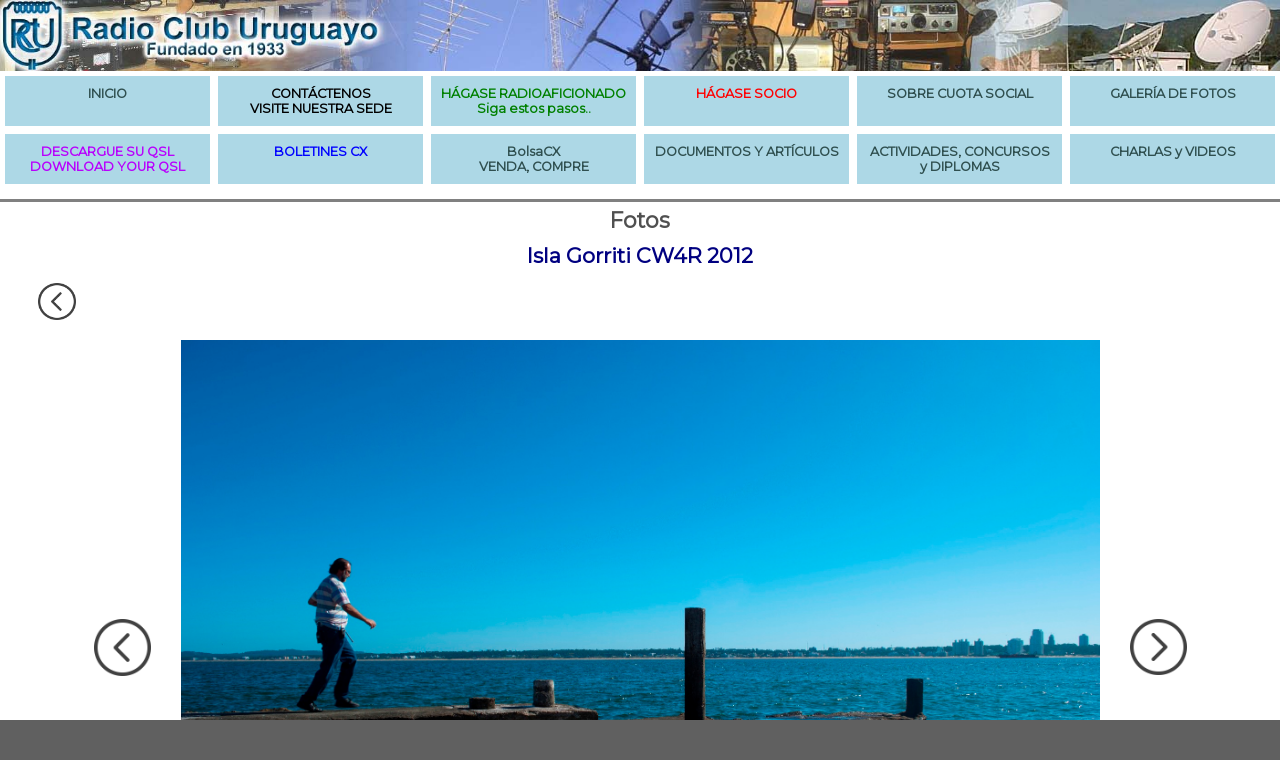

--- FILE ---
content_type: text/html; charset=UTF-8
request_url: https://cx1aa.org/galerias/2%200%201%202/Isla%20Gorriti%20CW4R%202012/galeria.php?foto=111
body_size: 2383
content:

<!DOCTYPE html>
<html lang="es">
<head>
<meta charset="utf-8">
<title>Fotos del evento - Radio Club Uruguayo</title>
<meta name="description" content="Radio Club Uruguayo">
<meta name="keywords" content="radioafición, radioaficionado, radio, hamradio, amateur radio, ursec, fcc, cb, banda ciudadana, broadcasting, satellite, boletín, repetidora, globo, hab, iaru, arrl, cx1aa, qrz, morse, cw, ssb, ft8">
<link rel="stylesheet" href="/rcu.css">
<link rel="icon" href="/favicon.ico" type="image/x-icon">
<link rel="shortcut icon" href="/favicon.ico" type="image/x-icon">
<link href="https://fonts.googleapis.com/css?family=Montserrat" rel="stylesheet">
</head>
<body>


<div class="banner">
    <img src="/imagenes/baner2.jpg" alt="banner RCU">
</div>

<div class="grid-menu">
    <article class="item-menu">
        <a href="/index.php"><h1>INICIO</h1></a>
    </article>
    <article class="item-menu">
        <a href="/institucional.php"><h1><span style="color: black">CONTÁCTENOS<br>VISITE NUESTRA SEDE</span></h1></a>
    </article>
    <article class="item-menu">
        <a href="/ingreso_al_servicio.php"><h1><span style="color: green">HÁGASE RADIOAFICIONADO<br>Siga estos pasos..</span></h1></a>     
    </article>
    <article class="item-menu">
        <a href="/suscripcion.php"><h1><span style="color: red">HÁGASE SOCIO</span></h1></a>
    </article>
    <article class="item-menu">
        <a href="/info-socios.php"><h1>SOBRE CUOTA SOCIAL</h1></a>
    </article>
    <article class="item-menu">
        <a href="/galerias"><h1>GALERÍA DE FOTOS</h1></a>
    </article>

    <article class="item-menu">
        <a href="/consulta-distintivo.php"><h1><span style="color: #b800fd">DESCARGUE SU QSL<br>DOWNLOAD YOUR QSL</span></h1></a>      
    </article>
    <article class="item-menu">
        <a href="/boletines.php?grupo=1"><h1><span style="color: blue">BOLETINES CX</span></h1></a>
    </article>
    <article class="item-menu">
        <a href="/BolsaCX/listar-ofertas.php"><h1>BolsaCX<br>VENDA, COMPRE</h1></a>
    </article>
    <article class="item-menu">
         <a href="/documentos_articulos.php"><h1>DOCUMENTOS Y ARTÍCULOS</h1></a>      
    </article>
    <article class="item-menu">
        <a href="/concursos_diplomas_actividades.php"><h1>ACTIVIDADES, CONCURSOS y DIPLOMAS</h1></a>
    </article>
    <article class="item-menu">
        <a href="/charlas_videos.php"><h1>CHARLAS y VIDEOS</h1></a>
    </article>

</div>

        
<div class="grid-gral">
    
<article class="item-gral">


<h1>Fotos</h1>

<h2>Isla Gorriti CW4R 2012</h2>
<p style="margin: 0; padding: 0; padding-left: 3%;"><a href="galeria.php"><img src="left.png" alt="ÍNDICE" style="display:block; width:3%; height:auto; float: left"></a></p><p style="clear: both; margin: 0; padding: 0">&nbsp;</p>
<table class="gal-foto" style="table-layout: fixed">
<tr>
<td style="width: 10%"><a href="galeria.php?foto=110"><img src="left.png" alt="ANTERIOR" style="display:block; width:50%; height:auto; margin-left: auto; margin-right: auto;"></a></td><td style="width: 80%"><a href="galeria.php?foto=112"><img style="display:block; width:100%; height:auto; margin-left: auto; margin-right: auto;" src="./CW4R%202012_0112.JPG" alt="CW4R 2012_0112.JPG"></a></td><td style="width: 10%"><a href="galeria.php?foto=112"><img src="right.png" alt="PRÓXIMA" style="display:block; width:50%; height:auto; margin-left: auto; margin-right: auto;"></a></td>
</tr>
</table>
 
 </article></div>
 <p>&nbsp;</p>
        

<div id="pie">

    <p><strong>Radio Club Uruguayo</strong> Fundado el 23 de Agosto de 1933</p>

    <p>Sede: Simón Bolívar 1195, 11300, Montevideo, Uruguay.<br>
        Tel: +598 2708 7879, Correo electrónico: cx1aa.rcu@gmail.com</p>
    
    <p>BUREAU CX INTERNACIONAL: Casilla de Correo 37</p>
    
    <p><strong>Estación Oficial: CX1AA</strong> Grid Locator GF15WC</p>

    <p>Miembro de IARU (Región II, Área G)</p>

    <p><strong>Repetidoras:</strong><br>
        <strong>Sede:</strong> CX1AXX 146,760 MHz (-600) DMR CC1 y CX6CXX 432,925 MHz (+5000) DMR CC1 / FM CTCSS 82,5 Hz<br>
        <strong>Fortaleza Cerro de Montevideo:</strong> CX2AXX 147,240 MHz (+600) y CX6AXX 432,700 MHz (+5000) CTCSS 82,5 Hz<br>
        <strong>APRS (144,390 MHz)</strong> Sede: CX1AA-1 (Digipeater - Igate), Cerro de Montevideo: CX1AA-2 (Digipeater)</p>

    <p>Baliza en 50,083 MHz, Grid Locator GF15WC<br>
        Baliza en 144,276 MHz, Grid Locator GF15TF</p>

    <div class="redes">
        <a href="https://twitter.com/RCU_CX1AA"><img src="/imagenes/twitter.png" alt="X del RCU"></a>
        <a href="https://www.facebook.com/cx1aa/"><img src="/imagenes/facebook.png" alt="facebook del RCU"></a>
        <a href="https://www.youtube.com/@Radio_Club_Uruguayo"><img src="/imagenes/youtube.png" alt="youtube del RCU"></a>
        <a href="https://www.instagram.com/radiocluburuguayo/"><img src="https://static.cdninstagram.com/rsrc.php/v3/yt/r/30PrGfR3xhB.png" alt="Instagram del RCU"></a>
        <form action="https://www.paypal.com/donate" method="post" target="_top">
        <input type="hidden" name="business" value="cx1aa.rcu@gmail.com">
        <input type="hidden" name="no_recurring" value="0">
        <input type="hidden" name="currency_code" value="USD">
        <table style="border-collapse: collapse; border: none; width: auto; margin-left: auto; margin-right: auto">
        <tr><td>Donar al RCU por PayPal ->&nbsp;</td>
        <td><input type="image" src="https://www.paypalobjects.com/en_US/i/btn/btn_donate_LG.gif" style="border: none" name="submit" title="Donar al RCU a través de PayPal" alt="Botón para donar por PayPal">
        </td></tr></table>
        </form>
    </div>    

</div>


<script>
document.addEventListener('DOMContentLoaded', function () {
    const dynamicWidth = '22.5'; // Get the PHP-calculated width
    const images = document.querySelectorAll('img[style*="height: ' + dynamicWidth + 'vw"]');
const duration = 300; // Transition duration in milliseconds (0.3s)
    const scaleFactor = 1.1; // Enlarge to 110%

    images.forEach(img => {
        let animationFrame = null;

        function animateScale(targetScale, startScale) {
            const startTime = performance.now();
            function step(currentTime) {
                const elapsed = currentTime - startTime;
                const progress = Math.min(elapsed / duration, 1); // Normalize to 0-1
                const easeProgress = easeInOutQuad(progress); // Easing function
                const currentScale = startScale + (targetScale - startScale) * easeProgress;

                img.style.transform = `scale(${currentScale})`;

                if (progress < 1) {
                    animationFrame = requestAnimationFrame(step);
                } else {
                    cancelAnimationFrame(animationFrame);
                }
            }
            animationFrame = requestAnimationFrame(step);
        }

        // Easing function (easeInOutQuad for smooth acceleration/deceleration)
        function easeInOutQuad(t) {
            return t < 0.5 ? 2 * t * t : -1 + (4 - 2 * t) * t;
        }

        img.addEventListener('mouseover', function () {
            if (animationFrame) cancelAnimationFrame(animationFrame);
            const currentScale = parseFloat(img.style.transform.replace('scale(', '').replace(')', '') || 1);
            animateScale(scaleFactor, currentScale);
        });

        img.addEventListener('mouseout', function () {
            if (animationFrame) cancelAnimationFrame(animationFrame);
            const currentScale = parseFloat(img.style.transform.replace('scale(', '').replace(')', ')') || scaleFactor);
            animateScale(1, currentScale);
        });
    });
});
</script>

</body>
</html>
